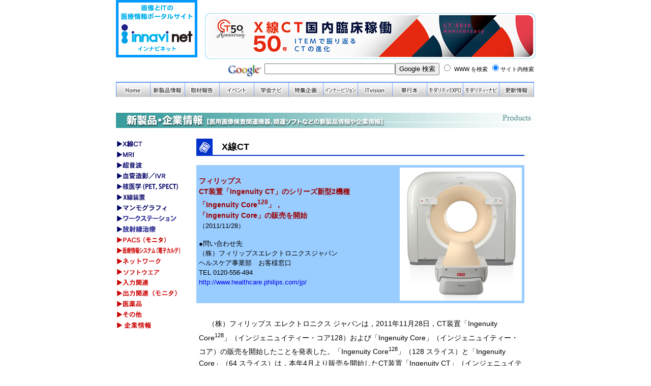

--- FILE ---
content_type: text/html
request_url: https://www.innervision.co.jp/041products/2012/p20120108.html
body_size: 9405
content:
<!DOCTYPE html PUBLIC "-//W3C//DTD XHTML 1.0 Transitional//EN" "http://www.w3.org/TR/xhtml1/DTD/xhtml1-transitional.dtd">
<html xmlns="http://www.w3.org/1999/xhtml"><!-- InstanceBegin template="/Templates/IV_products.dwt" codeOutsideHTMLIsLocked="false" -->
<head>
<meta http-equiv="Content-Type" content="text/html; charset=shift_jis" />
<!-- #BeginEditable "doctitle" --> 
<title>フィリップス，CT装置「Ingenuity CT」のシリーズ新型2機種「Ingenuity Core128」，「Ingenuity Core」の販売を開始</title>
<meta name="description" content="フィリップス は，CT装置「Ingenuity Core128」（インジェニュイティー・コア128）および「Ingenuity Core」（インジェニュイティー・コア）の販売を開始したことを発表した">
<!-- #EndEditable -->
<script type="text/JavaScript">
<!--
function MM_preloadImages() { //v3.0
  var d=document; if(d.images){ if(!d.MM_p) d.MM_p=new Array();
    var i,j=d.MM_p.length,a=MM_preloadImages.arguments; for(i=0; i<a.length; i++)
    if (a[i].indexOf("#")!=0){ d.MM_p[j]=new Image; d.MM_p[j++].src=a[i];}}
}
//-->
</script>
<script type="text/javascript" src="../../js/jquery.min.js"></script>
<script type="text/javascript" src="../../js/globalnavi.js"></script>
<script type="text/javascript" src="../../js/google.js"></script>
<script type="text/javascript" src="../../js/footer_layer1.js"></script>
<script type="text/javascript" src="../../js/footer_layer2.js"></script>
<script type="text/javascript" src="../../js/rollover.js"></script>
<script type="text/javascript" src="../../js/jquery.gafunc.min.js"></script>
<script type="text/javascript" src="../../js/pmenu.js"></script>
<link href="../../css/iv_common2010.css" rel="stylesheet" type="text/css" />
<script type="text/javascript" src="../../js/ga.js"></script>
</head>
<!-- InstanceParam name="id" type="text" value="honbun" -->
<body>
<a name="pagetop"></a> 
<div id="wrapper"><!--全体幅 825-->
<div id="head_ad">
<div id="logo"><a href="../../index.html"><img src="../../image/toplogo_InNavi.jpg" alt="inNavi" width="160" height="113" border="0" /></a></div>
 <!--ここから画像ランダム表示-->
<div id="ad_top">
<script src="../../js/sponsor2.js" type="text/javascript"></script>
</div><!--ここまで画像ランダム表示-->
</div>
<div class="clear">
</div>
<div id="pad10"><!--行間 10-->
</div>
<div class="google">
 <script>google();</script>
 </div><!--googleの終り-->
<div class="globalnavi">
 <script>globalnavi();</script>
 </div><!--globalnaviの終り-->
<div class="clear"> </div>
<!-- sns button -->
<div class="ninja_onebutton">
<script type="text/javascript">
//<![CDATA[
(function(d){
if(typeof(window.NINJA_CO_JP_ONETAG_BUTTON_f49d7fc8bd7a0a16216a9100c351fdac)=='undefined'){
    document.write("<sc"+"ript type='text\/javascript' src='http:\/\/omt.shinobi.jp\/b\/f49d7fc8bd7a0a16216a9100c351fdac'><\/sc"+"ript>");
}else{ 
    window.NINJA_CO_JP_ONETAG_BUTTON_f49d7fc8bd7a0a16216a9100c351fdac.ONETAGButton_Load();}
})(document);
//]]>
</script><span class="ninja_onebutton_hidden" style="display:none;"></span><span style="display:none;" class="ninja_onebutton_hidden"></span>
</div>
<!-- sns button ここまで -->
<div class="clear"> </div>
<!--ここから本文 825-->
<div id="honbun">
  <!-- InstanceBeginEditable name="honbun_free" --> 
              <table width="825" border="0" cellspacing="0" cellpadding="0">
                <tr> 
                  <td> 
                    <p><img src="../00img/041_pagetitle825.gif" alt="新製品・企業情報" width="825" height="30" vspace="5" /></p>
                    <table border="0" cellspacing="0" cellpadding="0">
                      <tr valign="top"> 
                        <td valign="top"><script language = "JavaScript">pmenu();</script></td>
                        <td width="15">　</td>
                        <td> 
                          <table border="0" cellspacing="0" cellpadding="0" width="645">
                            <tr> 
                              <td width="32" bgcolor="#0033CC"><img src="../00img/041icon_01.gif" alt="X線CT" width="32" height="32" /></td>
                              <td><font class="size18b">　X線CT</font></td>
                            </tr>
                            <tr> 
                              <td colspan="2" bgcolor="#0033CC" height="2"></td>
                            </tr>
                          </table>
                          <br />
                          <table border="0" cellpadding="5" cellspacing="0" width="645">
                            <tr bgcolor="#99CCFF"> 
                              <td align="left" valign="top" nowrap="nowrap"> 
								<p><span class="size14b_990000">フィリップス<br />
							    CT装置「Ingenuity CT」のシリーズ新型2機種<br />
							    「Ingenuity Core<sup>128</sup>」，<br />
							    「Ingenuity Core」の販売を開始</span><br />
							    <span class="size10">（2011/11/28）</span></p>
								<p class="size10">								  ●問い合わせ先<br />
								  （株）フィリップスエレクトロニクスジャパン<br />
ヘルスケア事業部　お客様窓口<br />
TEL 0120-556-494<a href="http://www.gehealthcare.co.jp/" target="_blank"></a><br />
<a href="http://www.healthcare.philips.com/jp/" target="_blank">http://www.healthcare.philips.com/jp/</a></p>
                              </td>
                              <td align="center" valign="top"><div align="right"><img src="images/p20120108.jpg" width="240" height="262" alt="「Ingenuity Core128」，「Ingenuity Core」" /></div></td>
                            </tr>
                            <tr> 
                              <td align="left" valign="middle" colspan="2"> 
                                <!--区切りの空白スペース-->
                              </td>
                            </tr>
                            <tr> 
							  <td align="left" valign="top" colspan="2"> 
						        <p class="size12">　 （株）フィリップス エレクトロニクス ジャパンは，2011年11月28日，CT装置「Ingenuity Core<sup>128</sup>」（インジェニュイティー・コア128）および「Ingenuity Core」（インジェニュイティー・コア）の販売を開始したことを発表した。「Ingenuity Core<sup>128</sup>」（128 スライス）と「Ingenuity Core」（64 スライス）は，本年4月より販売を開始したCT装置「Ingenuity CT」（インジェニュイティー・シーティー）のシリーズ機種で，Ingenuityファミリーとして位置づけられている。</p>
						        <p class="size12">　 フィリップスは，このCT製品ラインナップの拡充によって，多様化するニーズに対応する。Ingenuityファミリーは，同一プラットフォームを有しているため，将来的な拡張を容易にする。第4世代の逐次近似再構成法として開発されたiDose<sup>4</sup>（アイドーズ・フォー）と呼ばれる機能を搭載することも可能となり，高画質と被ばく低減の両立，また造影剤減量を実現する。演算処理スピードにおいてもRapidView IR（ラピッドビュー・アイアール）という新しいリコンストラクターをインテグレートすることで大幅なスピードアップを可能とする。X線管球とX線発生器も新しくなり，ダイレクトクーリング，セグメンティドアノード，ベアリングレス回転の技術を持つ新型X線管球であるMRC Ice（エムアールシー・アイス）を採用し，80kWの新型ハイパワージェネレーターと組み合わせた。こうした新しい技術を採用することで広い臨床領域における診断能力と検査効率の向上を期待することができる。</p>
						        <p class="size12b_990000">●「Ingenuity Core<sup>128</sup>」，「Ingenuity Core」の主な特徴</p>
						        <ul>
						          <li class="size12"> 第4世代の逐次近似再構成法iDose<sup>4</sup>を搭載可能</li>
						          <li class="size12">高速リコンストラクターRapidView IRをインテグレート</li>
						          <li class="size12">ダイレクトクーリング，セグメンティドアノード，ベアリングレス回転の技術を持つ新型X線管球，MRC Iceを搭載</li>
						          <li class="size12">80kWの新型ハイパワージェネレーターを搭載</li>
						          <li class="size12">容易な将来拡張性を持つ，アップグレータビリティー</li>
					            </ul>
						        <p class="size12">　 「Ingenuity Core<sup>128</sup>」，「Ingenuity Core」を追加したIngenuityファミリー全体の国内年間販売目標台数は，約50台を見込んでいる。</p>
						        <p class="size12">　 同社代表取締役社長 ダニー・リスバーグ氏は，「フィリップスは，CT装置Ingenuit ファミリーのラインナップを拡充して，お客様の求める幅広いニーズに応えていきたいと考えています。そして，新製品の投入と共に，更なる顧客満足度の向上に努めていきます」と述べている。</p>
						        <p class="size12"><strong>iDose<sup>4</sup>（アイドーズ・フォー）について</strong><br />
					          逐次近似法を応用し，画質を維持したまま被ばく線量を最大80%低減する第4世代の逐次近似法を用いた画像再構成法ユニット。従来法に比べ大幅に画像ノイズを低減し高分解能画像が取得でき，CT特有のアーチファクトも抑制できる。またRapidView IR（ラピッドビュー・アイアール）という新しいリコンストラクターを搭載することにより，逐次近似再構成法の課題とされてきた画像再構成時間が長くなる問題を解決し，従来と変わらないワークフローを実現する。</p></td>
                            </tr>
                          </table>
                          <div align="right"><br />
                            <a href="#pagetop" class="size7">▲ページトップへ</a> </div>
                        </td>
                      </tr>
                    </table>
                    
                  </td>
                </tr>
              </table>
      <!-- InstanceEndEditable --></div>
<!--ここまで本文-->
  <div id="pad10"><!--行間 10-->
</div>
<div class="clear">
</div>
<div id="footer1">
<script language = "JavaScript">footer1();</script>
</div>
<div id="footer2">
<script language = "JavaScript">footer2();</script>
</div>
</div>
</body>
<!-- InstanceEnd --></html>

--- FILE ---
content_type: text/css
request_url: https://www.innervision.co.jp/css/iv_common2010.css
body_size: 18127
content:
@charset "shift_jis";

BODY {
	margin:0px;
	padding:0px;
	font-family:'ヒラギノ角ゴ Pro W3','Hiragino Kaku Gothic Pro','メイリオ',Meiryo,'ＭＳ Ｐゴシック',sans-serif;
}

#wrapper {
	WIDTH: 825px;
	margin:auto;
	padding: 0px;
}

/* メニュー */
.globalnavi {
	border: 0;
	margin: 0 0 10px 0;
	padding: 0;
	width: 825px;
	height: 30px;
	overflow: hidden;
}

.globalnavi img {
	visibility: hidden;
}

.globalnavi a,
.globalnavi a:link,
.globalnavi a:visited {
	background-position: 0px 0px;
	float:left;
}
.globalnavi a:focus,
.globalnavi a:hover,
.globalnavi a:active {
	background-position: 0px 30px;
	float:left;
}

.globalnavi .navi-top a {
	background-image: url(/image/globalnavi/navi_home.gif);
}
.globalnavi .navi-new a {
	background-image: url(/image/globalnavi/navi_whatsnew.gif);
}

.globalnavi .navi-sp a {
	background-image: url(/image/globalnavi/navi_sp.gif);
}

.globalnavi .navi-expo a {
	background-image: url(/image/globalnavi/navi_expo.gif);
}
.globalnavi .navi-moda a {
	background-image: url(/image/globalnavi/navi_moda.gif);
}

.globalnavi .navi-product a {
	background-image: url(/image/globalnavi/navi_product.gif);
}
.globalnavi .navi-repo a {
	background-image: url(/image/globalnavi/navi_repo.gif);
}
.globalnavi .navi-info a {
	background-image: url(/image/globalnavi/navi_info.gif);
}
.globalnavi .navi-calendar a {
	background-image: url(/image/globalnavi/navi_calendar.gif);
}
.globalnavi .navi-inner a {
	background-image: url(/image/globalnavi/navi_inner.gif);
}
.globalnavi .navi-it a {
	background-image: url(/image/globalnavi/navi_it.gif);
}
.globalnavi .navi-books a {
	background-image: url(/image/globalnavi/navi_books.gif);
}

/* navi begin */
#topicPath {
	 display: inline;
	 font-size:80%;
}
#topicPath img {
     margin: 0 5px;
}
/* navi end */

/* Google */
.google {
	border: 0;
	margin: 0;
	padding: 0;
	width: 825px;
	height: 40px;
	overflow: hidden;
}

#midashi {
	padding:0px 0px 0px 5px;
	FONT-WEIGHT: bold; 
	FONT-SIZE: 140%; 
	BACKGROUND: #ffffcc; 
	FLOAT: left; 
	MARGIN: 15px 0px 0px; 
	WIDTH: 450px; 
	COLOR: #0033ff; 
	BORDER-LEFT: #3366cc 5px solid; 
	BORDER-BOTTOM: #3366cc 1px solid
}
#special {
	FLOAT: left; 
	MARGIN: 0px; 
	WIDTH: 460px; 
	HEIGHT: auto
}

#itvspecial {
	BORDER-RIGHT: 1px solid #660000;
	BORDER-LEFT: 1px solid #660000;
	BORDER-BOTTOM: 1px solid #660000;
	FLOAT: left; 
	MARGIN: 5px 0px 0px 0px; 
	WIDTH: 456px; 
	HEIGHT: auto
}

#timely {
	FLOAT: left; 
	MARGIN: 0px; 
	WIDTH: 460px; 
	HEIGHT: auto
}

#timely_left {
	FLOAT: left; 
	MARGIN: 15px 0px; 
	WIDTH: 160px; 
	HEIGHT: auto
}

#left {
	FLOAT: left;
	WIDTH: 160px;
	margin-top: 8px;
	HEIGHT: auto;
	padding: 0px;
}

.leftbox {
	width:160px;
	height:auto;
	margin-bottom:8px;
	}
	
.leftbox2 {
	width:157px;
	height:auto;
	margin-left:3px;
	margin-bottom:8px;
	}	

#right {
	float: left;
	width: 160px;
	margin: 10px 0px 0px 20px;
}

.right_table {
	width: 152px;
	border-right-width: 1px;
	border-bottom-width: 1px;
	border-left-width: 1px;
	border-right-style: solid;
	border-bottom-style: solid;
	border-left-style: solid;
	border-right-color: #3366CC;
	border-bottom-color: #3366CC;
	border-left-color: #3366CC;
	margin-top: 0px;
	margin-bottom: 15px;
	padding-left: 2px;
	padding-right: 2px;
	padding-bottom: 2px;

}

.right_table_red {
	width: 152px;
	border:1px solid #990000;
	margin-top: 0px;
	margin-bottom: 15px;
	padding: 2px;
}

.right_ad {
	width: 160px;
	height:auto;
	margin-bottom:8px;
}

.toplink {
	float:left;
	font-size:85%;
	line-height:150%;
	padding-top:10px;
	padding-left:5px;
}


#footer1 {
	FONT-SIZE: 85%;
	BACKGROUND: #cccccc;
	WIDTH: 825px;
	HEIGHT: 20px;
	TEXT-ALIGN: center;
	float: left;
}
#footer1 A:link {
	COLOR: #000000; 
	TEXT-DECORATION: none
}
#footer1 A:hover {
	COLOR: #cccccc; 
	BACKGROUND-COLOR: #333333
}
#footer2 {
	FONT-SIZE: 80%;
	BACKGROUND: #333333;
	WIDTH: 825px;
	COLOR: #cccccc;
	HEIGHT: 20px;
	TEXT-ALIGN: center;
	float: left;
}
.book-image {
	PADDING-RIGHT: 0px;
	PADDING-LEFT: 5px;
	PADDING-BOTTOM: 0px;
	PADDING-TOP: 5px;
	border: 1px solid #666666;
}
.column_midashi {
	PADDING-RIGHT: 10px; 
	PADDING-LEFT: 10px; 
	FONT-WEIGHT: bold; 
	FONT-SIZE: 100%; 
	COLOR: #996600
}
.hissu_komoku {
	color: #FF0000;
}

H4 {
	FONT-SIZE: 90%; 
	MARGIN: 0px; 
	COLOR: #ffffff; 
	FONT-STYLE: normal; 
	BACKGROUND-COLOR: #ff0000
}
H4 A:link {
	COLOR: #ffffcc;
}
H4 A:visited {
	COLOR: #ffffcc;
}
H4 A:hover {
	BACKGROUND: #ffffcc; 
	COLOR: #006699;
}
.h7 {
	font-size: 100%;
	font-weight: bold;
	color: #003366;
	background-color: #BACFE9;
	height: auto;
	width: 614px;
	margin-top: 0px;
	margin-bottom: 0px;
	text-align: center;
	float: left;
	line-height: 20px;
	border-right-width: 4px;
	border-bottom-width: 1px;
	border-left-width: 4px;
	border-right-style: solid;
	border-bottom-style: solid;
	border-left-style: solid;
	border-top-color: #3366CC;
	border-right-color: #3366CC;
	border-bottom-color: #3366CC;
	border-left-color: #3366CC;
	
}

#topics {
	PADDING-LEFT: 0px;
	FLOAT: left;
	WIDTH: 460px;
	HEIGHT: auto;
	margin: 5px 0px 8px 0px;
	border:1px solid #3366CC;
}

#topics2 {
	PADDING-LEFT: 0px;
	FLOAT: left;
	WIDTH: 455px;
	HEIGHT: 320px;
	margin: 5px 0px 8px 0px;
	border:1px solid #3366CC;
	overflow:scroll;
}

#head_ad {
	float: left;
	width: 825px;
	margin: 0px 0px 8px 0px;
}

#logo {
	float: left;
	width: 160px;
	margin-right: 5px;
	margin-bottom: 0px;
	margin-left: 0px;
}

#ad_top {
	FLOAT: left;
	display:inline; 
	margin-top: 10px;
	margin-bottom: 10px;
	margin-left: 10px;
	WIDTH: 650px; 
	HEIGHT: 90px;
}

#ad {
	FLOAT: left; 
	margin-top: 10px;
	margin-bottom: 10px;
	WIDTH: 650px; 
	HEIGHT: 90px;
}


#login {
	BACKGROUND: #ebe7b1;
	FLOAT: left;
	WIDTH: 460px;
	padding: 0px;
	height: auto;
	border: 1px solid #cc9900;
	margin-top: 15px;
	margin-right: 0px;
	margin-bottom: 0px;
	margin-left: 0px;
}
.login_p {
	MARGIN-TOP: 5px;
	PADDING-LEFT: 5px;
	FONT-WEIGHT: bold;
	FONT-SIZE: 100%;
	MARGIN-LEFT: 5px;
	WIDTH: 430px;
	COLOR: #3366CC;
	FONT-STYLE: normal;
	background-color: #CBDEE9;
	border-bottom-width: 1px;
	border-left-width: 6px;
	border-bottom-style: solid;
	border-left-style: solid;
	border-bottom-color: #3366CC;
	border-left-color: #3366cc;
	padding-right: 5px;
}
#left A:link {
	COLOR: #333399; 
}
#left A:visited {
	COLOR: #330099; 
}
#left A:hover {
	WIDTH: 160px; 
}
#modality_navi A:link {
	COLOR: #ffffcc; 
	TEXT-DECORATION: none
}
#modality_navi A:hover {
	COLOR: #ff3300; 
	BACKGROUND-COLOR: #ffffcc
}
.left_mennu_text {
	PADDING-RIGHT: 0px; 
	PADDING-LEFT: 0px; 
	FONT-SIZE: 90%; 
	PADDING-BOTTOM: 0px; 
	LINE-HEIGHT: 0px; 
	PADDING-TOP: 0px
}
#modality_navi {
	border: #ffffff 1px solid;
	FLOAT: left;
	WIDTH: 458px;
	HEIGHT: auto;
	padding: 0px;
	margin: 0px;
}

.h2 {
	FONT-WEIGHT: bold; FONT-SIZE: 90%;
}

#center-wrapper {
	FLOAT: left;
	display:inline; 
	WIDTH: 463px;
	HEIGHT: auto;
	margin-top: 10px;
	margin-bottom: 0px;
	margin-left: 15px;
}
#center-wrapper3 {
	FLOAT: left;
	WIDTH: 630px;
	HEIGHT: 60px;
	margin: 10px 5px 0px 5px;
	text-align: center;
}

#left #left_ad {
	PADDING-RIGHT: 0px; 
	PADDING-LEFT: 0px; 
	BACKGROUND: #ff0066; 
	PADDING-BOTTOM: 10px; 
	WIDTH: 160px; 
	PADDING-TOP: 10px; 
	HEIGHT: auto
}
#left #left_logo_under {
	PADDING-RIGHT: 0px;
	PADDING-LEFT: 0px;
	BACKGROUND: #ffcc00;
	PADDING-BOTTOM: 10px;
	WIDTH: 160px;
	PADDING-TOP: 10px;
	HEIGHT: 100px;
	margin-top: 15px;
	margin-right: 0px;
	margin-bottom: 0px;
	margin-left: 0px;
}
#shop {
	WIDTH: 460px; HEIGHT: auto
}
.shop_title {
	FONT-WEIGHT: bold;
	FONT-SIZE: 14px;
	WIDTH: 626px;
	COLOR: #003399;
	LINE-HEIGHT: 18px;
	text-align: center;
	border-right-width: 3px;
	border-bottom-width: 1px;
	border-top-style: none;
	border-bottom-style: solid;
	border-top-color: #3366cc;
	border-right-color: #3366cc;
	border-bottom-color: #3366cc;
	border-left-color: #3366cc;
	background-color: #BDD3D9;
	border-right-style: inset;
	border-left-style: none;
}
.login_p2 {
	PADDING-RIGHT: 5px;
	PADDING-LEFT: 5px;
	FONT-WEIGHT: bold;
	FONT-SIZE: 14px;
	BACKGROUND: #ffcc99;
	PADDING-BOTTOM: 0px;
	MARGIN-LEFT: 5px;
	WIDTH: 430px;
	COLOR: #993300;
	PADDING-TOP: 0px;
	border-top-width: 0px;
	border-right-width: 0px;
	border-bottom-width: 1px;
	border-left-width: 5px;
	border-bottom-style: solid;
	border-left-style: solid;
	border-top-color: #993300;
	border-right-color: #993300;
	border-bottom-color: #993300;
	border-left-color: #993300;
	margin-bottom: 5px;
}
#center_wrapper2 {
	margin: 10px 0px 0px 8px;
	float: left;
	height: 350px;
	width: 463px;
}
#edit-area {
	height: auto;
	margin-top: 5px;
	margin-right: 0px;
	margin-bottom: 0px;
	margin-left: 0px;
	border-top-width: 0px;
	border-right-width: 0px;
	border-bottom-width: 0px;
	border-left-width: 0px;
	border-top-style: none;
	border-right-style: none;
	border-bottom-style: none;
	border-left-style: none;
	width: 458px;
	float: left;
}
#edit-area-w {
	float: left;
	width: 650px;
	margin-top: 10px;
	margin-right: 0px;
	margin-bottom: 0px;
	margin-left: 0px;
	text-align: center;
}

#register {
	float: left;
	width: 460px;
	background: #DCD8AF;
	border: 1px solid #996600;
	padding: 0px;
	margin-top: 15px;
	margin-right: 0px;
	margin-bottom: 0px;
	margin-left: 0px;
	height: auto;
}
#modality_navi2 {
	margin: 15px 0px 0px;
	float: left;
	height: auto;
	width: 458px;
}
#book {
	height: auto;
	width: auto;
	border: 1px solid #666666;
	float: left;
}
#item {
	height: auto;
	width: 458px;
	border: 1px solid #666666;
}
#store {
	height: auto;
	width: 460px;
	border: 1px solid #333333;
}


#honbun {
	float: left;
	width: 825px;
	HEIGHT: auto;
	margin-top: 0px;
	margin-right: 0px;
	margin-bottom: 0px;
	margin-left: 0px;
}

#honbun A:link {
	TEXT-DECORATION: none
}
#honbun A:visited {
	TEXT-DECORATION: none
}
#honbun A:hover {
	TEXT-DECORATION: none
}

.clear{
	clear: both;
}

#contents {
	FLOAT: left;
	WIDTH: 650px;
	HEIGHT: auto;
	margin-top: 10px;
	margin-bottom: 0px;
	margin-left: 0px;
}

.pad10 {
	FLOAT: left;
	WIDTH: 825px;
	HEIGHT: 10px;
}

#padleft15 {
	FLOAT: left;
	WIDTH: 15px;
	HEIGHT: 10px;
	background-image: url(../image/15w.gif); 
	background-repeat : repeat-y ;
}

td.bottom   {
	border-bottom: dotted 1px #cccccc; 
}

td.year   {
	border-bottom: dashed 1px #CC0000; 
	border-right: dashed 1px #CC0000; 
	font-size: 75% ; line-height: 150%;	
}

td.year2   {
	border-bottom: dashed 1px #CC0000; 
	border-left: dashed 1px #CC0000; 
	border-right: dashed 1px #CC0000; 
	font-size: 75% ; line-height: 150%;	
}

td.ad   {
	border-bottom: solid 1px #990000; 
	border-left: solid 1px #990000; 
	border-right: solid 1px #990000; 
	font-size: 85% ; line-height: 150%;	
}

.size14b_990000_line { 
	font-size: 90% ;  
	font-weight: bold; color: #990000;
	border-bottom: solid 2px #990000; 

}

.notsee{ 
	display: none; 
} 

html {overflow-x: hidden;}

A:link { 
	text-decoration:none; 
}

A:hover {
	text-decoration: underline; 
}

A:visited {
	text-decoration: none; 
}

A:active {
	text-decoration: underline; 
}

#count {
	padding:5px;
	text-align:center;
	font-size:11px;
	color:#0066FF;
	border:solid 1px #cccccc;
	margin-top:30px;
	margin-left: auto;
    margin-right: auto;
    width: 90px;
}

.pr {
	font-size:80%;
	color:#333300;
	height: auto;
	margin: 2px 0px 2px 0px;
	border-top-width: 0px;
	border-right-width: 0px;
	border-bottom-width: 0px;
	border-left-width: 0px;
	border-top-style: none;
	border-right-style: none;
	border-bottom-style: none;
	border-left-style: none;
	width: 458px;
	float: left;
}



/* Whats new */

.date {
	padding-bottom:2px;
	border-bottom:solid 1px #cccccc;
	font-size: 85%;
}

.whatnew ul{
	list-style-type: square; 
}

.whatnew ul ul{
	list-style-type: square; 
}

/* Whats new */

/*
* ツールチップ
*/
.tooltips{
padding:5px;
background-color:#FFFFCC;
}
.tooltips ul{
list-style:none;
margin:0px;
padding:0px;
font-size:75%;
}
.tooltips ul li{
margin-bottom:8px;
}
.tooltips ul h4{
font-size:100%;
line-height:150%;
margin:0px;
padding:0px;
padding-bottom:4px;
border-bottom:2px solid #998866;
}


/* TOP Suite */

#suite {
	width:160px;
	margin-bottom:10px;
	}

/* ルポ */

.repo_topbox {
	float:left;
	width: 825px;
	height:auto;
	margin-bottom: 10px;
}

.repo_box_left {
	float:left;
	width: 360px;
	height:auto;
	margin-right: 20px;
}

.repo_box_right {
	float:right;
	width: 445px;
	margin-top: 2px;
	margin-bottom: 2px;
}


#joint {
	width:160px;
	margin-bottom:10px;
	}

/* ----- 表紙拡大 ----- */
/* ----- サムネイル表示 ----- */
p.zoom {
     position: relative;
     width: 75px;
     height: 100px;
}
p.zoom a,
p.zoom a:visited {
     position: absolute;
     display: block;
     width: 75px;
     height: 100px;
}
p.zoom a img {
     width: 75px;
     height: 100px;
}
 
/* ----- マウスオーバーによる拡大表示----- */
p.zoom a:hover {
     position: absolute;
     width: 375px;
     height: 500px;
}
p.zoom a:hover img {
     position: absolute;
     top: 0;
     left: 0;
     width: 375px;
     height: 500px;
}
/* ----- 表紙拡大 ----- */



/* ----- 公開まであと○日 ----- */
.top_countdown {
	width: 160px;
	margin-top: 0px;
	margin-bottom: 5px;
}



.size10 { font-size: 80% ; line-height: 150%;}
.size12 { font-size: 85% ; line-height: 170%;}
.size14 { font-size: 90% ; line-height: 150%;}
.size16 { font-size: 100% ; line-height: 150%;}
.size18 { font-size: 110% ; line-height: 150%;}
.size12b { font-size: 85% ; line-height: 170%; font-weight: bold}
.size14b { font-size: 90% ; line-height: 150%; font-weight: bold}
.size16b { font-size: 100% ; line-height: 150%; font-weight: bold}
.size18b { font-size: 110% ; line-height: 150%; font-weight: bold}
.size20b { font-size: 120% ; line-height: 160%; font-weight: bold}
.size12b_FFFFFF { font-size: 85% ; line-height: 170%; font-weight: bold; color: #FFFFFF}
.size12b_000099 { font-size: 85% ; line-height: 170%; font-weight: bold; color: #000099}
.size12b_990000 { font-size: 85% ; line-height: 170%; font-weight: bold; color: #990000}
.size14b_990000 { font-size: 90% ; line-height: 150%; font-weight: bold; color: #990000}
.size18b_990000 { font-size: 110% ; line-height: 150%; font-weight: bold; color: #990000}
.size12b_999966 { font-size: 85% ; line-height: 170%; font-weight: bold; color: #999966}
.size14b_999966 { font-size: 90% ; line-height: 150%; font-weight: bold; color: #999966}
.size18b_999966 { font-size: 110% ; line-height: 150%; font-weight: bold; color: #999966}
.size12b_FF7900 { font-size: 85% ; line-height: 170%; font-weight: bold; color: #FF7900}
.size14b_FF7900 { font-size: 90% ; line-height: 150%; font-weight: bold; color: #FF7900}
.size18b_FF7900 { font-size: 110% ; line-height: 150%; font-weight: bold; color: #FF7900}
.size12b_FF9966 { font-size: 85% ; line-height: 170%; font-weight: bold; color: #FF9966}
.size14b_FF9966 { font-size: 90% ; line-height: 150%; font-weight: bold; color: #FF9966}
.size18b_FF9966 { font-size: 110% ; line-height: 150%; font-weight: bold; color: #FF9966}
.size12b_669999 { font-size: 85% ; line-height: 170%; font-weight: bold; color: #669999}
.size14b_669999 { font-size: 90% ; line-height: 150%; font-weight: bold; color: #669999}
.size18b_669999 { font-size: 110% ; line-height: 150%; font-weight: bold; color: #669999}
.size10n { font-size: 80% ; line-height: normal;}
.size12n { font-size: 85% ; line-height: normal; }
.size14n { font-size: 90% ; line-height: normal; }
.size18n { font-size: 110% ; line-height: normal; }
.report_cap12 { color: #003399;}
.report_cap10 { font-size: 70% ; line-height: 150%; color: #003399}
.report_cap11 { font-size: 75% ; line-height: 150%; color: #003399}
.report_cap11_red { font-size: 75% ; line-height: 150%; color:#990000}
.size6 {  font-size: 60%; line-height: 150%;}
.size7 {  font-size: 70%; line-height: 150%;}
.size8 { font-size: 72%; line-height: 150%;}
.size9 { font-size: 75%; line-height: 150%;}
.size10_666666 { font-size: 80% ; line-height: 150%; color: #666666}

p.kanrenkiji {
	font-size:80%;
	margin:0px;
	line-height:160%;
	}
	
	

/* image */
.right_img {
	float:right;
	margin-left:10px;
	margin-bottom:5px;
}

.left_img {
	float:left;
	margin-right:10px;
	margin-bottom:5px;
}

.img_cap {
	font-size:80%;
	color:#039;
	line-height:180%;
}

/* 取材報告 */

#report {
	float:left;
	width:825px;
	height:auto;
}

.repomonth {
	width:825px;
	font-size:85%;
	line-height:180%;
	font-weight:bold;
	color:#C30;
	padding-bottom:2px;
	border-bottom:2px solid #C30;
}


#report li {
	font-size:85%;
	line-height:180%;
	padding-bottom:3px;
	border-bottom:1px solid #ccc;
	
}

/*電子ブック */

#books {
	float:left;
	width:405px;
	margin-right:15px;
}

#itv {
	float:right;
	width:405px;
}

.ninja_onebutton {
	float:right;
}


/*細い線 */

.tb01 {
border-collapse: collapse; /* 枠線の表示方法 */
border: 1px #CCC solid; /* テーブル全体の枠線（太さ・色・スタイル） */
}

.tb01 TD {
border: 1px #CCC solid; /* セルの枠線（太さ・色・スタイル） */
}


/*参考文献 */
p.refbunken {
	margin-top: 0; 
	margin-bottom: 0; 
	text-indent:-2em;
margin-left:3em;
font-size: 80%;
line-height: 160%;
	}
	
	
/* 特集見出し区切り */

.selector01new{ 
	margin-top:15px;
	font-size:100%;
	font-weight:bold;
	line-height:170%;
	background:#eee;  
	border-top:1px solid #ccc;  
	border-right:1px solid #ccc;  
	border-left:7px solid #F03;
	border-bottom:1px solid #ccc;  
	padding:5px 0 5px 8px;
    }
		
.selector01{ 
	margin-top:15px;
	font-size:100%;
	font-weight:bold;
	line-height:170%;
	background:#eee;  
	border-top:1px solid #ccc;  
	border-right:1px solid #ccc;  
	border-left:7px solid #06C;
	border-bottom:1px solid #ccc;  
	padding:5px 0 5px 8px;
    }
	
.selector02{ 
	margin-top:15px;
	font-size:90%;
	line-height:170%;
	background:#eee;  
	border-top:1px solid #ccc;  
	border-right:1px solid #ccc;  
	border-left:7px solid #06C;
	border-bottom:1px solid #ccc;  
	padding:5px 0 5px 8px;
    } 
	
.selector03{ 
	margin:30px 0 15px 0;
	font-size:90%;
	font-weight:bold;
	line-height:170%;
	background:#eee;  
	border-left:7px solid #ccc;  
    border-bottom:1px dashed #ccc;  
	padding:3px 0 3px 8px;
    } 
	
.midashibox {
	width:825px;
	margin:5px 0 5px 0;
}
	 

@media print{
#head_ad{display:none;}
#logo{display:none;}
#ad_top{display:none;}
.google{display:none;}
.glovalnavi{display:none;}
.ninja_onebutton{display:none;}
#footer1{display:none;}
#footer2{display:none;}
#honbun{width:100%; float:none;}
} 





--- FILE ---
content_type: application/x-javascript
request_url: https://www.innervision.co.jp/js/footer_layer2.js
body_size: -16
content:
function footer2() {
var footer_content ='&copy; 2008-2022 INNERVISION Co., Ltd.';
document.write(footer_content);
}


--- FILE ---
content_type: application/x-javascript
request_url: https://www.innervision.co.jp/js/pmenu.js
body_size: 4000
content:
function pmenu() {
document.writeln(" <table border=\"0\" cellspacing=\"0\" cellpadding=\"0\" width=\"142\"> "); 
document.writeln(" <tr><td height=\"20\"><a href=\"/041products/01xct_top.html\"><img name=\"Image161\" border=\"0\" src=\"/041products/00img/041_01xct.gif\" width=\"131\" height=\"21\" alt=\"X線CT\"></a></td></tr> "); 
document.writeln(" <tr><td height=\"20\"><a href=\"/041products/02mri_top.html\"><img name=\"Image171\" border=\"0\" src=\"/041products/00img/041_02mri.gif\" width=\"131\" height=\"21\" alt=\"MRI\"></a></td></tr> "); 
document.writeln(" <tr><td height=\"20\"><a href=\"/041products/03son_top.html\"><img name=\"Image181\" border=\"0\" src=\"/041products/00img/041_03son.gif\" width=\"131\" height=\"21\" alt=\"超音波\"></a></td></tr> "); 
document.writeln(" <tr><td height=\"20\"><a href=\"/041products/04blo_top.html\"><img name=\"Image191\" border=\"0\" src=\"/041products/00img/041_04blo.gif\" width=\"131\" height=\"21\" alt=\"血管造影／IVR\"></a></td></tr><tr> "); 
document.writeln(" <td height=\"20\"><a href=\"/041products/05pet_top.html\"><img name=\"Image19\" border=\"0\" src=\"/041products/00img/041_05pet.gif\" width=\"131\" height=\"21\"></a></td></tr> "); 
document.writeln(" <tr><td height=\"20\"><a href=\"/041products/06xtv_top.html\"><img name=\"Image211\" border=\"0\" src=\"/041products/00img/041_06xtv.gif\" width=\"131\" height=\"21\" alt=\"X線装置\"></a></td></tr> "); 
document.writeln(" <tr><td height=\"20\"><a href=\"/041products/08man_top.html\"><img name=\"Image231\" border=\"0\" src=\"/041products/00img/041_08man.gif\" width=\"131\" height=\"21\" alt=\"マンモグラフィ\"></a></td></tr> "); 
document.writeln(" <tr><td height=\"20\"><a href=\"/041products/09ima_top.html\"><img name=\"Image241\" border=\"0\" src=\"/041products/00img/041_09ima.gif\" width=\"131\" height=\"21\" alt=\"画像処理ビューワ\"></a></td></tr> "); 
document.writeln(" <tr><td height=\"20\"><a href=\"/041products/10tre_top.html\"><img name=\"Image251\" border=\"0\" src=\"/041products/00img/041_10tre.gif\" width=\"131\" height=\"21\" alt=\"治療装置\"></a></td></tr> "); 
document.writeln(" <tr><td height=\"20\"><a href=\"/041products/11pac_top.html\"><img name=\"Image261\" border=\"0\" src=\"/041products/00img/041_11pac.gif\" width=\"131\" height=\"21\" alt=\"PACS\"></a></td></tr> "); 
document.writeln(" <tr><td height=\"20\"><a href=\"/041products/12inf_top.html\"><img name=\"Image271\" border=\"0\" src=\"/041products/00img/041_12inf.gif\" width=\"131\" height=\"21\" alt=\"医療情報システム\"></a></td></tr> "); 
document.writeln(" <tr><td height=\"20\"><a href=\"/041products/13net_top.html\"><img name=\"Image281\" border=\"0\" src=\"/041products/00img/041_13net.gif\" width=\"131\" height=\"21\" alt=\"ネットワーク\"></a></td></tr> "); 
document.writeln(" <tr><td height=\"20\"><a href=\"/041products/14sof_top.html\"><img name=\"Image291\" border=\"0\" src=\"/041products/00img/041_14sof.gif\" width=\"131\" height=\"21\" alt=\"ソフトウェア\"></a></td></tr> "); 
document.writeln(" <tr><td height=\"20\"><a href=\"/041products/15in_top.html\"><img name=\"Image301\" border=\"0\" src=\"/041products/00img/041_15in.gif\" width=\"131\" height=\"21\" alt=\"入力関連\"></a></td></tr> "); 
document.writeln(" <tr><td height=\"20\"><a href=\"/041products/16out_top.html\"><img name=\"Image311\" border=\"0\" src=\"/041products/00img/041_16out.gif\" width=\"131\" height=\"21\" alt=\"出力関連\"></a></td></tr> "); 
document.writeln(" <tr><td height=\"20\"><a href=\"/041products/17med_top.html\"><img name=\"Image321\" border=\"0\" src=\"/041products/00img/041_17med.gif\" width=\"131\" height=\"21\" alt=\"医薬品\"></a></td></tr> "); 
document.writeln(" <tr><td height=\"20\"><a href=\"/041products/18etc_top.html\" ><img name=\"Image331\" border=\"0\" src=\"/041products/00img/041_18etc.gif\" width=\"131\" height=\"21\" alt=\"その他\"></a></td></tr> ");
document.writeln(" <tr><td height=\"20\"><a href=\"/041products/19corp_top.html\" ><img name=\"Image341\" border=\"0\" src=\"/041products/00img/041_19corp.gif\" width=\"131\" height=\"21\" alt=\"企業情報\"></a></td></tr></table> ");
}

--- FILE ---
content_type: application/x-javascript
request_url: https://www.innervision.co.jp/js/sponsor2.js
body_size: 696
content:
Random_link = new Array(
'<a href="/ad/ct50"><img src="/ressources/img/banners/2025_CT50_650×90pixel.jpg" alt="CT50th Anniversary　X線CT　国内臨床稼働50年" width="650" height="90" border="0"></a>',
'<a href="/itvision_online/iryodxsuishin"><img src="/ressources/img/banners/bnr_202507_itvision_online_up.jpg" alt="ITvisionオンライン" width="650" height="90" border="0"></a>', 
'<a href="https://www.zio.co.jp/REVORAS/" target="_blank"><img src="/ressources/img/banners/ziosoft_20220416.png" alt="ziosoft" width="650" height="90" border="0"></a>'); 

//画像部分の記述で width="" height="" 画像のサイズ指定・・
//ここでは省略していますが、記述したほうがいいです。

Numero = Random_link.length;
Random_view = Math.floor(Math.random() * Numero);

document.write('<p style="text-align:center">',''+Random_link[Random_view]+'','<\/p>');

--- FILE ---
content_type: application/x-javascript
request_url: https://www.innervision.co.jp/js/jquery.gafunc.min.js
body_size: 3182
content:
// GA Functions 1.4.1 http://murak.net/ MIT License
var gaFunc=gaFunc||{};
jQuery(function(b){function h(){return parseInt(((new Date).getTime()-k)/1E3)}function f(e,b,c,f,d){if(e)_gaq.push([l+"_trackEvent",b,c,f,d]);else try{_gat._getTrackerByName(a.tracker)._trackEvent(b,c,f,d)}catch(g){}}function m(e,b){if(e)_gaq.push([l+"_trackPageview",b]);else try{_gat._getTrackerByName(a.tracker)._trackPageview(b)}catch(c){}}var a=b.extend({tracker:"",outbound:!0,outboundEvent:!0,outboundAsync:!1,outboundSelector:'a[href^="http"]:not([href*="//'+location.host+'"])',outboundPrefix:"/outbound/",
download:!0,downloadEvent:!0,downloadAsync:!1,downloadSelector:"a",downloadTypes:"pdf|zip|jpe?g|png|gif|mpd?|mpe?g|flv|wmv|docx?|pptx?|xlsx?",downloadPrefix:"/download/",mailto:!0,input:!0,inputSelector:"form",inputFocus:!1,inputChange:!0,inputClick:!0,inputReset:!0,stay:!1,staySec:60,scroll:!0,scrollAsync:!0,scrollClientRatio:150,xdomain:!1,xdomainDomain:"othersite1.com|othersite2.com",locationSearch:!1},gaFunc),l=a.tracker?a.tracker+".":"",i=location.pathname+(a.locationSearch?location.search:""),
k=(new Date).getTime(),n=k;if(a.outbound){var c=a.outboundSelector;a.outboundEvent?b(c).live("click",function(){var e=this.href.match(/\/\/([^\/]+)/)[1];f(a.outboundAsync,"Outbound",e,this.href,h())}):b(c).live("click",function(){var e=a.outboundPrefix+this.href.replace(/^.*\/\//,"");m(a.outboundAsync,e)})}if(a.download){var o=RegExp(".("+a.downloadTypes+")$","i");b(a.downloadSelector).each(function(){this.href.match(o)&&(a.downloadEvent?b(this).click(function(){var e=this.href.match(o)[1].toUpperCase();
f(a.downloadAsync,"Download",e,this.href,h())}):b(this).click(function(){var e=a.downloadPrefix+this.href.replace(/^.*\/\//,"");m(a.downloadAsync,e)}))})}a.mailto&&b('a[href^="mailto:"]').live("click",function(){f(!0,"Email","mailto",this.href)});if(a.input){var c=b(a.inputSelector),d=function(a,b,c){var b=i+"#"+b.join("#"),d=(new Date).getTime(),g=parseInt((d-n)/1E3);n=d;f(c,"Input",a,b,g)};a.inputFocus&&c.find(":text,:password,:radio,:checkbox,:file,select,textarea").focus(function(){d("focus",
[b(this).attr("type")||this.tagName,this.id||this.name],!0)});a.inputChange&&c.find(":text,:password,:radio,:checkbox,:file,select,textarea").change(function(){d("change",[b(this).attr("type")||this.tagName,this.id||this.name],!0)});a.inputClick&&c.find(":submit,:image,:button").click(function(){d("click",[b(this).attr("type")||this.tagName,this.id||this.name],!0)});a.inputReset&&c.find(":reset").click(function(){d("reset",["reset",this.id||this.name],!0)})}a.stay&&0<a.staySec&&setTimeout(function(){f(!0,
"Reading","stay",i,h())},1E3*a.staySec);if(a.scroll){var g=0;b(window).scroll(function(){var a=b(window).scrollTop(),c=b("html").attr("clientHeight"),a=a+c;a>g&&(g=a)});b(window).unload(function(){var c=b("html"),d=c.attr("clientHeight");0<a.scrollClientRatio&&100*g>=d*a.scrollClientRatio&&(c=c.attr("scrollHeight"),c=parseInt(100*(g/c)),f(a.scrollAsync,"Reading","scroll",i,c))})}if(a.xdomain){for(var p=a.xdomainDomain.split("|"),c=[],j=0;j<p.length;j++)c.push('a[href*="'+p[j]+'"]');var q=a.xdomainDomain.replace(/\./g,
"\\.");b(c.join(",")).live("click",function(){this.href.match(RegExp("^https?://[^/]*("+q+")"))&&(this.href=_gat._getTrackerByName(a.tracker)._getLinkerUrl(this.href))})}});

--- FILE ---
content_type: application/x-javascript
request_url: https://www.innervision.co.jp/js/globalnavi.js
body_size: 2180
content:
function	globalnavi()
{
	document.write("<span class=\"navi-top\"><a href=\"/\"><img border=\"0\" src=\"/image/globalnavi/navi_home_up.gif\" width=\"68\" height=\"30\" alt=\"Home\" /></a></span>");
	document.write("<span class=\"navi-product\"><a href=\"/041products/\"><img border=\"0\" src=\"/image/globalnavi/navi_product_up.gif\" width=\"68\" height=\"30\" alt=\"新製品情報\" /></a></span>");	
	document.write("<span class=\"navi-repo\"><a href=\"/05report/\"><img border=\"0\" src=\"/image/globalnavi/navi_repo_up.gif\" width=\"68\" height=\"30\" alt=\"取材報告\" /></a></span>");
	document.write("<span class=\"navi-info\"><a href=\"/042info/\"><img border=\"0\" src=\"/image/globalnavi/navi_info_up.gif\" width=\"68\" height=\"30\" alt=\"イベント\" /></a></span>");	
	document.write("<span class=\"navi-calendar\"><a href=\"/06cong/\"><img border=\"0\" src=\"/image/globalnavi/navi_calendar_up.gif\" width=\"68\" height=\"30\" alt=\"学会ナビ\" /></a></span>");	
	document.write("<span class=\"navi-sp\"><a href=\"/12SP/\"><img border=\"0\" src=\"/image/globalnavi/navi_sp_up.gif\" width=\"68\" height=\"30\" alt=\"特集企画\" /></a></span>");
	document.write("<span class=\"navi-inner\"><a href=\"/01inner/\"><img border=\"0\" src=\"/image/globalnavi/navi_inner_up.gif\" width=\"68\" height=\"30\" alt=\"インナービジョン\" /></a></span>");
	document.write("<span class=\"navi-it\"><a href=\"/02itv/\"><img border=\"0\" src=\"/image/globalnavi/navi_it_up.gif\" width=\"68\" height=\"30\" alt=\"ITビジョン\" /></a></span>");	
	document.write("<span class=\"navi-books\"><a href=\"/03book/\"><img border=\"0\" src=\"/image/globalnavi/navi_books_up.gif\" width=\"68\" height=\"30\" alt=\"単行本\" /></a></span>");	
	document.write("<span class=\"navi-expo\"><a href=\"/expo/\" target=\"_blank\"><img border=\"0\" src=\"/image/globalnavi/navi_expo_up.gif\" width=\"71\" height=\"30\" alt=\"モダリティEXPO\" /></a></span>");
	document.write("<span class=\"navi-moda\"><a href=\"/innavi/\"><img border=\"0\" src=\"/image/globalnavi/navi_moda_up.gif\" width=\"71\" height=\"30\" alt=\"モダリティ・ナビ\" /></a></span>");
	document.write("<span class=\"navi-new\"><a href=\"/11whatsnew/\"><img border=\"0\" src=\"/image/globalnavi/navi_whatsnew_up.gif\" width=\"68\" height=\"30\" alt=\"更新情報\" /></a></span>");

}


--- FILE ---
content_type: application/x-javascript
request_url: https://www.innervision.co.jp/js/google.js
body_size: 1261
content:
function	google()
{
 <!-- SiteSearch Google -->
	document.write("<form method=get action=\"http://www.google.co.jp/search\">");
	document.write("<table align=\"right\" bgcolor=\"#ffffff\">");
	document.write("<tr valign=top><td width=\"200\">");
	document.write("</td>");	
	document.write(" <td>");
	document.write("<a href=\"http://www.google.co.jp/\">");
	document.write("<img src=\"/image/google-logo.gif\" alt=\"Google\" width=\"72\" height=\"30\" border=\"0\" align=\"absmiddle\"></a>");
	document.write("</td>");
	document.write("<td>");
	document.write("<input type=text name=q size=30 maxlength=255 value=\"\">");
	document.write("<input type=hidden name=ie value=Shift_JIS>");
	document.write("<input type=hidden name=oe value=Shift_JIS>");
	document.write("<input type=hidden name=hl value=\"ja\">");
	document.write("<input type=submit name=btnG value=\"Google 検索\">");
	document.write("</td>");
	document.write("<td>");
	document.write("<input type=hidden name=domains value=\"www.innervision.co.jp\">");
	document.write("<input type=radio name=sitesearch value=\"\"> ");
	document.write("<span class=\"size7\">WWW を検索</span> ");
	document.write("<input type=radio name=sitesearch value=\"innervision.co.jp\" checked>");
	document.write("<span class=\"size7\">サイト内検索</span></td>");
	document.write("</tr></table>");
	document.write("</form>");
<!-- SiteSearch Google -->	
}


--- FILE ---
content_type: application/x-javascript
request_url: https://www.innervision.co.jp/js/footer_layer1.js
body_size: 239
content:
function footer1() {
var footer_content ='<a href="/aboutus/terms" class="size10">利用規約</a>　<a href="/aboutus/privacy" class="size10">プライバシーポリシー</a>　<a href="/aboutus/ad" class="size10">広告掲載について</a>　<a href="/aboutus/company" class="size10">会社案内</a>　<a href="/aboutus/link" class="size10">リンクについて</a>';
document.write(footer_content);
}


--- FILE ---
content_type: application/x-javascript
request_url: https://www.innervision.co.jp/js/rollover.js
body_size: 133
content:
$(function(){
     $('a img').hover(function(){
     $(this).attr('src', $(this).attr('src').replace('_off', '_on'));
   }, function(){
     if (!$(this).hasClass('currentPage')) {
     $(this).attr('src', $(this).attr('src').replace('_on', '_off'));
   }
   });

});